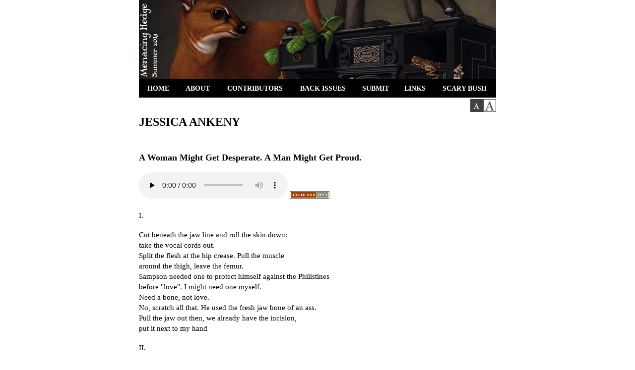

--- FILE ---
content_type: text/html; charset=UTF-8
request_url: https://www.menacinghedge.com/summer2013/entry-ankeny.php
body_size: 2265
content:
<!doctype HTML>
<html>
<head>

<!-- All HTML, CSS and PHP code lovingly hand-crafted by Sockeye Digital LLC -->
<!-- Old school plain text FTW -->

<META http-equiv="Content-Type" content="text/html; charset=UTF-8">
<META NAME="KEYWORDS" CONTENT="Menacing Hedge Literary Journal">
<meta name="viewport" content="user-scalable=yes, width=760px" />

<!-- default stylesheet; no cookie --><link rel=stylesheet href="../include/hedgev2.css?v=2.42" type="text/css">
<title>Menacing Hedge</title>


</head>

<body>
<div id="main">
<img class="hdroverlay" src="https://menacinghedge.s3.amazonaws.com/summer2013/images/hedge-overlay.png" width=48 height=160 alt=""><img class="hdrbkg" src="https://menacinghedge.s3.amazonaws.com/summer2013/images/von-foerster-720b.jpg" width=720 height=160 alt=""><div id="navbar"><div style="position:absolute;left:1px;top:1px;width:75px;height:35px;" onmouseover="this.style.background='#888888';this.style.color='#ffffff';" onmouseout="this.style.background='#000000';this.style.color='#ffffff';"><div style="position:absolute;top:10px;left:0px;width:75px;">HOME</div><div><a href="index.php"><img class="navbar" src="../include/trans1px.gif" width=75 height=35 alt=""></a></div></div><div style="position:absolute;left:77px;top:1px;width:83px;height:35px;" onmouseover="this.style.background='#888888';this.style.color='#ffffff';" onmouseout="this.style.background='#000000';this.style.color='#ffffff';"><div style="position:absolute;top:10px;left:0px;width:83px;">ABOUT</div><div><a href="about.php"><img class="navbar" src="../include/trans1px.gif" width=83 height=35 alt=""></a></div></div><div style="position:absolute;left:161px;top:1px;width:146px;height:35px;" onmouseover="this.style.background='#888888';this.style.color='#ffffff';" onmouseout="this.style.background='#000000';this.style.color='#ffffff';"><div style="position:absolute;top:10px;left:0px;width:146px;">CONTRIBUTORS</div><div><a href="contributors.php"><img class="navbar" src="../include/trans1px.gif" width=146 height=35 alt=""></a></div></div><div style="position:absolute;left:308px;top:1px;width:125px;height:35px;" onmouseover="this.style.background='#888888';this.style.color='#ffffff';" onmouseout="this.style.background='#000000';this.style.color='#ffffff';"><div style="position:absolute;top:10px;left:0px;width:125px;">BACK ISSUES</div><div><a href="backissues.php"><img class="navbar" src="../include/trans1px.gif" width=125 height=35 alt=""></a></div></div><div style="position:absolute;left:434px;top:1px;width:85px;height:35px;" onmouseover="this.style.background='#888888';this.style.color='#ffffff';" onmouseout="this.style.background='#000000';this.style.color='#ffffff';"><div style="position:absolute;top:10px;left:0px;width:85px;">SUBMIT</div><div><a href="submit.php"><img class="navbar" src="../include/trans1px.gif" width=85 height=35 alt=""></a></div></div><div style="position:absolute;left:520px;top:1px;width:73px;height:35px;" onmouseover="this.style.background='#888888';this.style.color='#ffffff';" onmouseout="this.style.background='#000000';this.style.color='#ffffff';"><div style="position:absolute;top:10px;left:0px;width:73px;">LINKS</div><div><a href="links.php"><img class="navbar" src="../include/trans1px.gif" width=73 height=35 alt=""></a></div></div><div style="position:absolute;left:594px;top:1px;width:125px;height:35px;" onmouseover="this.style.background='#888888';this.style.color='#ffffff';" onmouseout="this.style.background='#000000';this.style.color='#ffffff';"><div style="position:absolute;top:10px;left:0px;width:125px;">SCARY BUSH</div><div><a href="scarybush.php"><img class="navbar" src="../include/trans1px.gif" width=125 height=35 alt=""></a></div></div></div>

<div style="position:absolute;left:668px;top:200px;">
<img src="../include/images/textsel-small-sel.png" alt="small text" /><a href="../include/stylechanger.php?style=large&source=/summer2013/entry-ankeny.php"><img src="../include/images/textsel-big-unsel.png" alt="large text" /></a></div>
<!-- BEGIN MAIN TEXT AREA -->


<script src="../include/audio-player/audio-player.js"></script> <script>AudioPlayer.setup("https://menacinghedge.s3.amazonaws.com/include/audio-player/player.swf", {width: 340}); </script>
<h1>Jessica Ankeny</h1>


<h2>A Woman Might Get Desperate. A Man Might Get Proud.</h2>
<p id="audioplayer_ankeny-mightget.mp3"><audio preload="none" src="https://menacinghedge.s3.amazonaws.com/summer2013/audio/ankeny-mightget.mp3" controls="controls"></audio> <a href="https://menacinghedge.s3.amazonaws.com/summer2013/audio/ankeny-mightget.mp3"><img src="../include/download-mp3.png" alt="Download MP3" /></a></p><script>var audioTag = document.createElement("audio"); if (!(!!(audioTag.canPlayType) && ("no" != audioTag.canPlayType("audio/mpeg")) && ("" != audioTag.canPlayType("audio/mpeg")))) { AudioPlayer.embed("audioplayer_ankeny-mightget.mp3", {soundFile: "https://menacinghedge.s3.amazonaws.com/summer2013/audio/ankeny-mightget.mp3"});}</script>
<p>I.</p>

<p>Cut beneath the jaw line and roll the skin down:<br />
take the vocal cords out. <br />
Split the flesh at the hip crease. Pull the muscle <br />
around the thigh, leave the femur. <br />
Sampson needed one to protect himself against the Philistines <br />
before "love". I might need one myself. <br />
Need a bone, not love.<br />
No, scratch all that. He used the fresh jaw bone of an ass.<br />
Pull the jaw out then, we already have the incision, <br />
put it next to my hand</p>


<p>II. </p>

<p>for emergencies. I have one. I tied it to the bed <br />
with seven newly cut ropes <br />
and its strength didn't leave. It lied to me. </p>

<p>III. </p>

<p>I can't get rid of the almost-exploded-feeling. Fine then,<br />
turn a piece of wood into fire<br />
and melt my eyes. Starch the inner organs so they can hold<br />
themselves up. Stack them between the ribs like trail markers.<br />
Braid my hair seven times then shave it.<br />
Put me there, by the pillar.<br />
We'll get out of this together.  </p>




<hr />


<a name="maintenance"></a>
<h2>Maintenance</h2>
<p id="audioplayer_ankeny-maintenance.mp3"><audio preload="none" src="https://menacinghedge.s3.amazonaws.com/summer2013/audio/ankeny-maintenance.mp3" controls="controls"></audio> <a href="https://menacinghedge.s3.amazonaws.com/summer2013/audio/ankeny-maintenance.mp3"><img src="../include/download-mp3.png" alt="Download MP3" /></a></p><script>var audioTag = document.createElement("audio"); if (!(!!(audioTag.canPlayType) && ("no" != audioTag.canPlayType("audio/mpeg")) && ("" != audioTag.canPlayType("audio/mpeg")))) { AudioPlayer.embed("audioplayer_ankeny-maintenance.mp3", {soundFile: "https://menacinghedge.s3.amazonaws.com/summer2013/audio/ankeny-maintenance.mp3"});}</script>
<p>the bore, the bore, the bullet<br />
the bore, the bullet, the hollow<br />
the hollow<br />
the swab, the need<br />
the need<br />
the need, the barrel<br />
the chamber, open the chamber<br />
the bullet<br />
I chamber you, you magazine me<br />
the swab, the need<br />
you hammer me, I bullet you<br />
the hollow<br />
clip, clip, clip<br />
the need, the barrel, the bore<br />
the bullet, the bullet, the bullet<br />
the bullet</p>









<hr />





<a name="gun"></a>
<h2>One Simple Step to Keeping a Clean Gun</h2>
<p id="audioplayer_ankeny-simple.mp3"><audio preload="none" src="https://menacinghedge.s3.amazonaws.com/summer2013/audio/ankeny-simple.mp3" controls="controls"></audio> <a href="https://menacinghedge.s3.amazonaws.com/summer2013/audio/ankeny-simple.mp3"><img src="../include/download-mp3.png" alt="Download MP3" /></a></p><script>var audioTag = document.createElement("audio"); if (!(!!(audioTag.canPlayType) && ("no" != audioTag.canPlayType("audio/mpeg")) && ("" != audioTag.canPlayType("audio/mpeg")))) { AudioPlayer.embed("audioplayer_ankeny-simple.mp3", {soundFile: "https://menacinghedge.s3.amazonaws.com/summer2013/audio/ankeny-simple.mp3"});}</script>
<p>Even if the magazine is dropped. Even<br />
if you didn't cock the hammer back. A bullet<br />
can be ready<br />
even if your hand is not. A chamber is for secrets.<br />
Open it anyway. Otherwise, there may <br />
be a hole in the lamp shade<br />
and through the wall. A hole into the berm where your father <br />
is mowing. It may miss him. <br />
There may be a draft in the living room, always.<br />
Even if the opening <br />
is far too small for air. </p>





<hr />

<p><a href="contributors.php#jessica-ankeny">&#10149; Bio</a></p>


<!-- END MAIN TEXT AREA -->

<div class="footer">&copy; 2013 Menacing Hedge and contributors. All rights reserved.</div>

</div>  



</body>
</html>

--- FILE ---
content_type: text/css
request_url: https://www.menacinghedge.com/include/hedgev2.css?v=2.42
body_size: 1845
content:
html { overflow-y: scroll;min-height:102%;margin-bottom:1px }


body { 
	background-color: #ffffff; 
	margin: 0px 0px; 
	padding: 0px; 
	font-family: 'Palatino Linotype', Palatino, 'Book Antiqua', serif;
	font-size: 15px;
	text-align:center;
}


#main {
	margin: 0px auto;
	top: 0px;
	text-align: left;
	padding: 0px; 
	width: 720px;
	position:relative;
	background-color: #ffffff;
}


#navbar {background:#000000;color:#ffffff;text-align:center;
	left:0;top:0px;width:720px;height:37px;position:relative;
	font-size:14px;font-weight:bold;padding:0px;}
img.navbar {position:absolute;top:0;left:0;padding:0px;}


A	{color:#a24000;text-decoration:none;}
A:hover	{color:#f05000;}


.hdroverlay {position:absolute;z-index:98;padding:0px;display:block;}
.hdrbkg {padding:0px;display:block;}
.masthead {margin:18px 0px 0px 0px;}
.issuelabel {float:right;margin-top:52px;}

.footer {position:relative;margin-top:64px;font-size:10px;text-align:center;
	padding:12px;margin-bottom:12px;
	border-style:solid none none none;
	border-width:1px;
	border-color:#e0e0e0;}


H1 {font-size:24px;margin:36px 0px 16px 0px;text-transform:uppercase;}
H1.sub {font-size:20px;}
H2 {font-size:18px;margin:48px 0px 16px 0px;}
H3 {font-size:16px;margin:18px 0px 4px 0px;}

P {margin:18px 0px;line-height:140%}
p.center {text-align:center;}
p.square {text-align:justify;}
p.bio {font-size:14px;font-style:italic;}
p.issn {text-align:center;font-size:12px;}

table.dense {font-size:12px;}
.smaller {font-size:13px;}
.bigger {font-size:17px;}
.mixcaps {font-family: 'Alegreya SC', serif;}
.smallcaps {font-variant: small-caps; font-size:133%}
.numsup {font-size:60%;
	vertical-align:super;}


HR {height:1px;background-color:#b0b0b0;border:0;margin:96px 0px;}
HR.walltowall {height:1px;background-color:#b0b0b0;border:0;margin:20px 0px 30px 0px;}

AUDIO {z-index:9999;}

IMG {border:0;}
IMG.inline {-moz-box-shadow: 0 0 8px #888;
	-webkit-box-shadow: 0 0 8px#888;
	box-shadow: 0 0 8px #888;}


#tocouter {position:relative;width:100%;overflow:hidden;}
#tocinner {position:relative;width:100%;}
#toccol2 {position:relative;overflow:hidden;float:right;width:350px;}
#toccol1 {float:left;width:350px;}


.tocentry {margin-bottom:15px;}
.tocauthor {font-weight:bold;}
.toctitle {font-style:italic;}



.imagecredit {font-size:10px;font-style:italic;margin:0px;}
.contribimg {float:left;margin-right:16px;margin-bottom:8px;}
.rightimg {float:right;text-align:right;
	margin-left:16px;margin-right:0px;margin-top:0px;margin-bottom:8px;
	font-size:12px;font-style:italic}



.tab02 {margin-left:.2in;}
.tab03 {margin-left:.3in;}
.tab05 {margin-left:.5in;}
.tab06 {margin-left:.6in;}
.tab07 {margin-left:.7in;}
.tab08 {margin-left:.8in;}
.tab09 {margin-left:.9in;}
.tab10 {margin-left:1.0in;}
.tab11 {margin-left:1.1in;}
.tab12 {margin-left:1.2in;}
.tab13 {margin-left:1.3in;}
.tab15 {margin-left:1.5in;}
.tab16 {margin-left:1.6in;}
.tab18 {margin-left:1.8in;}
.tab19 {margin-left:1.9in;}
.tab20 {margin-left:2.0in;}
.tab23 {margin-left:2.3in;}
.tab24 {margin-left:2.4in;}
.tab25 {margin-left:2.5in;}
.tab26 {margin-left:2.6in;}
.tab28 {margin-left:2.8in;}
.tab30 {margin-left:3.0in;}
.tab35 {margin-left:3.5in;}
.tab40 {margin-left:4.0in;}
.tab45 {margin-left:4.5in;}
.tab55 {margin-left:5.5in;}

.bq05 {margin-left:.5in; margin-right:.5in;}
.bq10 {margin-left:1.0in; margin-right:1.0in;}

.redacted {background-color:#000000;color:#000000;-webkit-print-color-adjust:exact;}

.smallest {font-size:10px;}


<!-- INTERNAL TAB STOPS -->
<!-- USAGE: <div class="ts10x6"><span>aligned left</span><span>FIRST</span><span>SECOND</span></div><br /> -->
<!-- EXAMPLE: /spring2016/entry-pence.php -->

div.ts0005 span{position: absolute;}
	div.ts0005 span:nth-child(1){left: 0.0in;}
	div.ts0005 span:nth-child(2){left: 0.5in;}

div.ts0010 span{position: absolute;}
	div.ts0010 span:nth-child(1){left: 0.0in;}
	div.ts0010 span:nth-child(2){left: 1.0in;}


div.ts10 span{position: absolute;}
	div.ts10 span:nth-child(1){left: 1.0in;}
<!-- Everything before here breaks for some reason -->

div.ts00054060 span{position: absolute;}
	div.ts00054060 span:nth-child(1){left: 0.0in;}
	div.ts00054060 span:nth-child(2){left: 0.5in;}
	div.ts00054060 span:nth-child(3){left: 4.0in;}
	div.ts00054060 span:nth-child(4){left: 6.0in;}

div.ts0011 span{position: absolute;}
	div.ts0011 span:nth-child(1){left: 0.0in;}
	div.ts0011 span:nth-child(2){left: 1.1in;}

div.ts001122 span{position: absolute;}
	div.ts001122 span:nth-child(1){left: 0.0in;}
	div.ts001122 span:nth-child(2){left: 1.1in;}
	div.ts001122 span:nth-child(3){left: 2.2in;}

div.ts0015 span{position: absolute;}
	div.ts0015 span:nth-child(1){left: 0.0in;}
	div.ts0015 span:nth-child(2){left: 1.5in;}

div.ts0016 span{position: absolute;}
	div.ts0016 span:nth-child(1){left: 0.0in;}
	div.ts0016 span:nth-child(2){left: 1.6in;}

div.ts001622 span{position: absolute;}
	div.ts001622 span:nth-child(1){left: 0.0in;}
	div.ts001622 span:nth-child(2){left: 1.6in;}
	div.ts001622 span:nth-child(3){left: 2.2in;}

div.ts001535 span{position: absolute;}
	div.ts001535 span:nth-child(1){left: 0.0in;}
	div.ts001535 span:nth-child(2){left: 1.5in;}
	div.ts001535 span:nth-child(3){left: 3.5in;}

div.ts001545 span{position: absolute;}
	div.ts001545 span:nth-child(1){left: 0.0in;}
	div.ts001545 span:nth-child(2){left: 1.5in;}
	div.ts001545 span:nth-child(3){left: 4.5in;}

div.ts0020 span{position: absolute;}
	div.ts0020 span:nth-child(1){left: 0.0in;}
	div.ts0020 span:nth-child(2){left: 2.0in;}

div.ts002045 span{position: absolute;}
	div.ts002045 span:nth-child(1){left: 0.0in;}
	div.ts002045 span:nth-child(2){left: 2.0in;}
	div.ts002045 span:nth-child(3){left: 4.5in;}

div.ts0022 span{position: absolute;}
	div.ts0022 span:nth-child(1){left: 0.0in;}
	div.ts0022 span:nth-child(2){left: 2.2in;}

div.ts0025 span{position: absolute;}
	div.ts0025 span:nth-child(1){left: 0.0in;}
	div.ts0025 span:nth-child(2){left: 2.5in;}

div.ts002545 span{position: absolute;}
	div.ts002545 span:nth-child(1){left: 0.0in;}
	div.ts002545 span:nth-child(2){left: 2.5in;}
	div.ts002545 span:nth-child(3){left: 4.5in;}

div.ts002550 span{position: absolute;}
	div.ts002550 span:nth-child(1){left: 0.0in;}
	div.ts002550 span:nth-child(2){left: 2.5in;}
	div.ts002550 span:nth-child(3){left: 5.0in;}

div.ts002560 span{position: absolute;}
	div.ts002560 span:nth-child(1){left: 0.0in;}
	div.ts002560 span:nth-child(2){left: 2.5in;}
	div.ts002560 span:nth-child(3){left: 6.0in;}

div.ts0030 span{position: absolute;}
	div.ts0030 span:nth-child(1){left: 0.0in;}
	div.ts0030 span:nth-child(2){left: 3.0in;}

div.ts003055 span{position: absolute;}
	div.ts003055 span:nth-child(1){left: 0.0in;}
	div.ts003055 span:nth-child(2){left: 3.0in;}
	div.ts003055 span:nth-child(3){left: 5.5in;}

div.ts0034 span{position: absolute;}
	div.ts0034 span:nth-child(1){left: 0.0in;}
	div.ts0034 span:nth-child(2){left: 3.4in;}

div.ts0040 span{position: absolute;}
	div.ts0040 span:nth-child(1){left: 0.0in;}
	div.ts0040 span:nth-child(2){left: 4.0in;}

div.ts005060 span{position: absolute;}
	div.ts005060 span:nth-child(1){left: 0.0in;}
	div.ts005060 span:nth-child(2){left: 5.0in;}
	div.ts005060 span:nth-child(3){left: 6.0in;}

div.ts001734 span{position: absolute;}
	div.ts001734 span:nth-child(1){left: 0.0in;}
	div.ts001734 span:nth-child(2){left: 1.7in;}
	div.ts001734 span:nth-child(3){left: 3.4in;}

div.ts0325 span{position: absolute;}
	div.ts0325 span:nth-child(1){left: 0.3in;}
	div.ts0325 span:nth-child(2){left: 2.5in;}

div.ts051535 span{position: absolute;}
	div.ts051535 span:nth-child(1){left: 0.5in;}
	div.ts051535 span:nth-child(2){left: 1.5in;}
	div.ts051535 span:nth-child(3){left: 3.5in;}

div.ts0515 span{position: absolute;}
	div.ts0515 span:nth-child(1){left: 0.5in;}
	div.ts0515 span:nth-child(2){left: 1.5in;}

div.ts0517 span{position: absolute;}
	div.ts0517 span:nth-child(1){left: 0.5in;}
	div.ts0517 span:nth-child(2){left: 1.7in;}

div.ts051727 span{position: absolute;}
	div.ts051727 span:nth-child(1){left: 0.5in;}
	div.ts051727 span:nth-child(2){left: 1.7in;}
	div.ts051727 span:nth-child(3){left: 2.7in;}

div.ts0520 span{position: absolute;}
	div.ts0520 span:nth-child(1){left: 0.5in;}
	div.ts0520 span:nth-child(2){left: 2.0in;}

div.ts052535 span{position: absolute;}
	div.ts052535 span:nth-child(1){left: 0.5in;}
	div.ts052535 span:nth-child(2){left: 2.5in;}
	div.ts052535 span:nth-child(3){left: 3.5in;}

div.ts0523 span{position: absolute;}
	div.ts0523 span:nth-child(1){left: 0.5in;}
	div.ts0523 span:nth-child(2){left: 2.3in;}

div.ts0525 span{position: absolute;}
	div.ts0525 span:nth-child(1){left: 0.5in;}
	div.ts0525 span:nth-child(2){left: 2.5in;}

div.ts0527 span{position: absolute;}
	div.ts0527 span:nth-child(1){left: 0.5in;}
	div.ts0527 span:nth-child(2){left: 2.7in;}

div.ts0533 span{position: absolute;}
	div.ts0533 span:nth-child(1){left: 0.5in;}
	div.ts0533 span:nth-child(2){left: 3.3in;}

div.ts053550 span{position: absolute;}
	div.ts053550 span:nth-child(1){left: 0.5in;}
	div.ts053550 span:nth-child(2){left: 3.5in;}
	div.ts053550 span:nth-child(3){left: 5.0in;}

div.ts0538 span{position: absolute;}
	div.ts0538 span:nth-child(1){left: 0.5in;}
	div.ts0538 span:nth-child(2){left: 3.8in;}

div.ts041827 span{position: absolute;}
	div.ts041827 span:nth-child(1){left: 0.4in;}
	div.ts041827 span:nth-child(2){left: 1.8in;}
	div.ts041827 span:nth-child(3){left: 2.7in;}

div.ts0710 span{position: absolute;}
	div.ts0710 span:nth-child(1){left: 0.7in;}
	div.ts0710 span:nth-child(2){left: 1.0in;}

div.ts0720 span{position: absolute;}
	div.ts0720 span:nth-child(1){left: 0.7in;}
	div.ts0720 span:nth-child(2){left: 2.0in;}

div.ts10 span{position: absolute;}
	div.ts10 span:nth-child(1){left: 1.0in;}


div.ts0002 span{position: absolute;}
	div.ts0002 span:nth-child(1){left: 0.0in;}
	div.ts0002 span:nth-child(2){left: 0.2in;}
	

<!-- BODNAR -->

.midwidth {margin-right:2.8in;}
.midwidth {margin-right:2.8in;}

.inlinehead {font-size:24px;text-decoration:bold;}